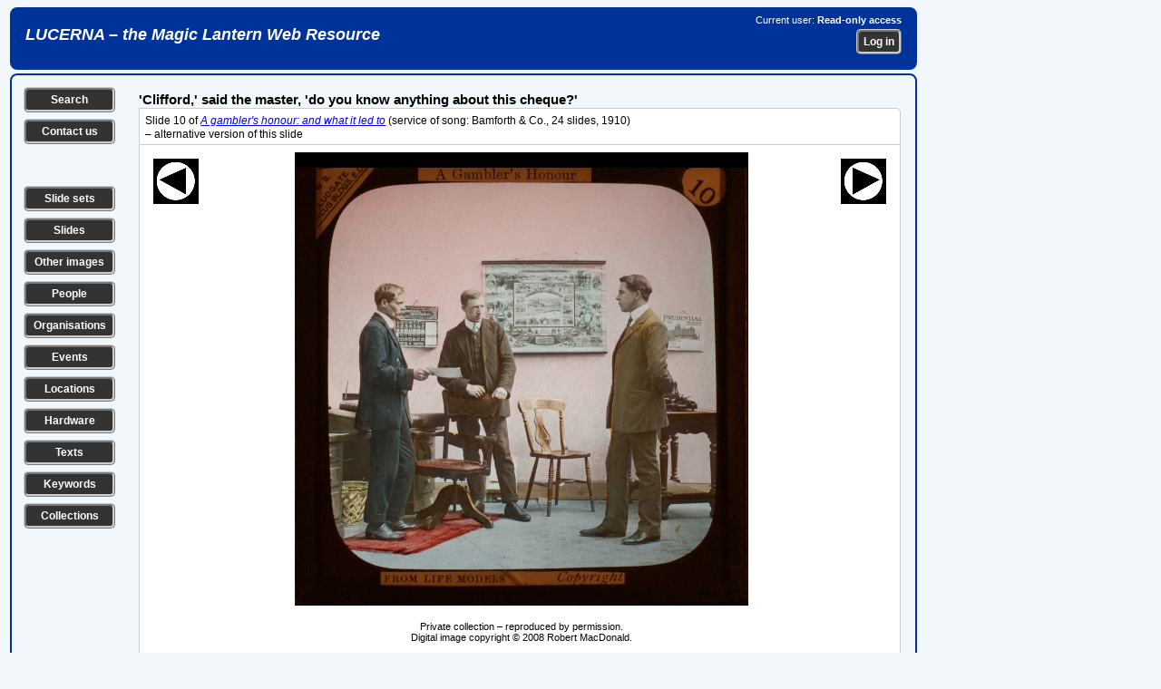

--- FILE ---
content_type: text/html; charset=UTF-8
request_url: https://lucerna.exeter.ac.uk/slide/index.php?id=5012840
body_size: 22107
content:
<!DOCTYPE html><html xmlns="http://www.w3.org/1999/xhtml" lang="en" xml:lang="en"><head><link rel="stylesheet" href="../css/slides.css" type="text/css" media="screen" /><link rel="stylesheet" href="../css/slidesprint.css" type="text/css" media="print" /><meta http-equiv="Content-Type" content="text/html; charset=utf-8" /><script src="//ajax.googleapis.com/ajax/libs/jquery/3.1.1/jquery.min.js" type="text/javascript"></script>  <link rel="stylesheet" href="//code.jquery.com/ui/1.11.4/themes/smoothness/jquery-ui.css" />

  <script src="//code.jquery.com/jquery-1.10.2.js" type="text/javascript"></script>

  <script src="//code.jquery.com/ui/1.11.4/jquery-ui.js" type="text/javascript"></script>


<script type="text/javascript" src="..//tinymce_4.1.2/tinymce/js/tinymce/tinymce.min.js"></script><script type="text/javascript">
tinymce.init({
    selector: "textarea",
	plugins: "link",
	menubar : false,
	statusbar : false,
    toolbar: "undo redo | bold italic underline | bullist numlist",
	height: 80
});
</script>
<script type="text/javascript">
  (function(i,s,o,g,r,a,m){i['GoogleAnalyticsObject']=r;i[r]=i[r]||function(){
  (i[r].q=i[r].q||[]).push(arguments)},i[r].l=1*new Date();a=s.createElement(o),
  m=s.getElementsByTagName(o)[0];a.async=1;a.src=g;m.parentNode.insertBefore(a,m)
  })(window,document,'script','//www.google-analytics.com/analytics.js','ga');

  ga('create', 'UA-60915884-1', 'auto');
  ga('send', 'pageview');

</script><script type="text/javascript">

// ========================================================
// do the Ajax stuff for a location 
$(document).ready(function()
{    
    // location 1
    $(".chooselocationtag1").change(function()
    {
        var dataString = "locationid1="+ $(this).val();
        $.ajax
        ({
            type: "POST",
            url: "../layout/ajax-locationstreetlookup.php",
            data: dataString,
            contentType: "application/x-www-form-urlencoded;charset=ISO-8859-1",           
            cache: false,
            success: function(html)
            {
                $(".choosesublocationtag1").html(html);
            } 
        });
    });
    // location 2   
    $(".chooselocationtag2").change(function()
    {
        var dataString = "locationid2="+ $(this).val();
        $.ajax
        ({
            type: "POST",
            url: "../layout/ajax-locationstreetlookup.php",
            data: dataString,
            contentType: "application/x-www-form-urlencoded;charset=ISO-8859-1",
            cache: false,
            success: function(html)
            {
                $(".choosesublocationtag2").html(html);
            } 
        });
    });     
});    

// ========================================================
// do the Ajax stuff for an image tag 
$(document).ready(function()
{
    // tag 1
    $(".choosetag1").change(function()
    {
        var dataString = "tagid1="+ $(this).val();
        $.ajax
        ({
            type: "POST",
            url: "../layout/ajax-keywordtaglookup.php",
            data: dataString,
            contentType: "application/x-www-form-urlencoded;charset=ISO-8859-1",
            cache: false,
            success: function(html)
            {
                $(".choosesubtag1").html(html);
            } 
        });
    });
    // tag 2   
    $(".choosetag2").change(function()
    {
        var dataString = "tagid2="+ $(this).val();
        $.ajax
        ({
            type: "POST",
            url: "../layout/ajax-keywordtaglookup.php",
            data: dataString,
            contentType: "application/x-www-form-urlencoded;charset=ISO-8859-1",
            cache: false,
            success: function(html)
            {
                $(".choosesubtag2").html(html);
            } 
        });
    });
    // tag 3   
    $(".choosetag3").change(function()
    {
        var dataString = "tagid3="+ $(this).val();
        $.ajax
        ({
            type: "POST",
            url: "../layout/ajax-keywordtaglookup.php",
            data: dataString,
            contentType: "application/x-www-form-urlencoded;charset=ISO-8859-1",
            cache: false,
            success: function(html)
            {
                $(".choosesubtag3").html(html);
            } 
        });
    });
    // tag 4   
    $(".choosetag4").change(function()
    {
        var dataString = "tagid4="+ $(this).val();
        $.ajax
        ({
            type: "POST",
            url: "../layout/ajax-keywordtaglookup.php",
            data: dataString,
            contentType: "application/x-www-form-urlencoded;charset=ISO-8859-1",
            cache: false,
            success: function(html)
            {
                $(".choosesubtag4").html(html);
            } 
        });
    });
    // tag 5   
    $(".choosetag5").change(function()
    {
        var dataString = "tagid5="+ $(this).val();
        $.ajax
        ({
            type: "POST",
            url: "../layout/ajax-keywordtaglookup.php",
            data: dataString,
            contentType: "application/x-www-form-urlencoded;charset=ISO-8859-1",
            cache: false,
            success: function(html)
            {
                $(".choosesubtag5").html(html);
            } 
        });
    });                  
});
// ========================================================
// get /select/ of sublocations on choosing a location (town) from first /select/
 $(document).ready(function()
 {
 $(".choosetown").change(function()
 {
var townid=$(this).val();
var dataString = "locationid1="+ townid;

 $.ajax
 ({
 type: "POST",
 url: "../layout/ajax-locationstreetlookup-all.php",
 data: dataString,
 cache: false,
 success: function(html)
 {
 $(".choosestreet").html(html);
 }
 });

 });

 });
// ========================================================
// get /select/ of sublocations on entering part of location name
 $(document).ready(function()
 {
 $(".choosebuilding").keyup(function()
 {
var building=$(this).val();
var dataString2 = "buildingtext='"+ building+"'";

 $.ajax
 ({
 method: "POST",
 url: "../layout/ajax-locationbuildinglookup-all.php",
// data: dataString2,
 data: ({'buildingtext': building}),
 cache: false,
 success: function(html)
 {
 $(".buildinglist").html(html);
 }
 });

 });

 });
 // ========================================================
// get /select/ of sets on entering part of set title
 $(document).ready(function()
 {
 $(".chooseset").keyup(function()
 {
var set=$(this).val();
var dataString2 = "settext='"+ set+"'";

 $.ajax
 ({
 method: "POST",
 url: "../layout/ajax-settextlookup.php",
// data: dataString2,
 data: ({'settext': set}),
 cache: false,
 success: function(html)
 {
 $(".setlist").html(html);
 }
 });

 });

 });
  // ========================================================
// get /select/ of slides in a chosen slide set
 $(document).ready(function()
 {
 $(".setlist").change(function()
 {
var setid=$(this).val();
var dataString2 = "setid='"+ setid+"'";

 $.ajax
 ({
 method: "POST",
 url: "../layout/ajax-setslidelookup.php",
// data: dataString2,
 data: ({'setid': setid}),
 cache: false,
 success: function(html)
 {
 $(".slidelist").html(html);
 }
 });

 });

 });
// ========================================================
// get /select/ of events on choosing a type of event from first /select/ 
// xxx can't get this to work...
 $(document).ready(function()
 {
 $(".eventgroupid").change(function()
 {
var groupid=$(this).val();
var dataString = "groupid="+ groupid;

 $.ajax
 ({
 type: "POST",
 url: "../layout/ajax-eventlookup.php",
 data: dataString,
 cache: false,
 success: function(html)
 {
 $(".chooseevent").html(html);
 }
 });
 });
 });
// ========================================================
// get /select/ of events on choosing a location (town) from first /select/
 $(document).ready(function()
 {
 $(".eventtown").change(function()
 {
var townid=$(this).val();
var dataString = "townid="+ townid;

 $.ajax
 ({
 type: "POST",
 url: "../layout/ajax-eventlookup.php",
 data: dataString,
 cache: false,
 success: function(html)
 {
 $(".chooseevent").html(html);
 }
 });
 });
 }); 
// ========================================================
// get /select/ of events from part of event title 
  $(document).ready(function()
 {
 $(".eventwords").keyup(function() 
 {
var eventwords=$(this).val();
var dataString = "eventwords="+ eventwords;

 $.ajax
 ({
 method: "POST",
 url: "../layout/ajax-eventlookup.php",
 data: ({'eventwords': eventwords}),
 cache: false,
 success: function(html)
 {
 $(".chooseevent").html(html);
 }
 });
 });
 }); 
// ========================================================
// get /select/ of people from part of person names 
  $(document).ready(function()
 {
 $(".personwords").keyup(function() 
 {
var personwords=$(this).val();
var dataString = "personwords="+ personwords;

 $.ajax
 ({
 method: "POST",
 url: "../layout/ajax-personlookup.php",
 data: ({'personwords': personwords}),
 cache: false,
 success: function(html)
 {
 $(".chooseperson").html(html);
 }
 });
 });
 }); 
// ========================================================
// get /select/ of organisations from part of organisation names 
  $(document).ready(function()
 {
 $(".organisationwords").keyup(function() 
 {
var organisationwords=$(this).val();
var dataString = "organisationwords="+ organisationwords;

 $.ajax
 ({
 method: "POST",
 url: "../layout/ajax-organisationlookup.php",
 data: ({'organisationwords': organisationwords}),
 cache: false,
 success: function(html)
 {
 $(".chooseorganisation").html(html);
 }
 });
 });
 });  
// ========================================================
// get /select/ of texts from part of text title 
  $(document).ready(function()
 {
 $(".textwords").change(function() 
 {
var textwords=$(this).val();
var dataString = "textwords="+ textwords;

 $.ajax
 ({
 method: "POST",
 url: "../layout/ajax-textlookup.php",
 data: ({'textwords': textwords}),
 cache: false,
 success: function(html)
 {
 $(".choosetext").html(html);
 }
 });
 });
 });
 // ========================================================
// get /select/ of series from part of series title 
  $(document).ready(function()
 {
 $(".serieswords").change(function() 
 {
var serieswords=$(this).val();
var dataString = "serieswords="+ serieswords;

 $.ajax
 ({
 method: "POST",
 url: "../layout/ajax-serieslookup.php",
 data: ({'serieswords': serieswords}),
 cache: false,
 success: function(html)
 {
 $(".chooseseries").html(html);
 }
 });
 });
 });
// ========================================================
// get /select/ of hardware from part of hardware title 
  $(document).ready(function()
 {
 $(".hardwarewords").change(function() 
 {
var hardwarewords=$(this).val();
var dataString = "hardwarewords="+ hardwarewords;

 $.ajax
 ({
 method: "POST",
 url: "../layout/ajax-hardwarelookup.php",
 data: ({'hardwarewords': hardwarewords}),
 cache: false,
 success: function(html)
 {
 $(".choosehardware").html(html);
 }
 });
 });
 });  
// ========================================================
// select or deselect all checkboxes together
function checkAll(ele)
{      
     if (ele.checked) {
         $('.makelist:input:checkbox').each(function() { this.checked = true; });         
     } else {
         $('.makelist:input:checkbox').each(function() { this.checked = false; });
     }
}

// ========================================================
// make a list of items by ticking checkboxes
$(document).ready(function () {
	/* Get the checkboxes values based on the class attached to each check box */
	$(".makelist").change(function() {
	    makeIDList();

    function makeIDList(){
	/* declare a checkbox array */
	var makelistArray = [];
	
	/* look for all checkboxes that have a class 'makelist' attached to it and check if it was checked */
	$(".makelist:checked").each(function() {
		makelistArray.push($(this).val());
	});
	
	/* join the array separated by the comma */
	var listmade = makelistArray.join(',');    
    var dataString = "listmade="+ listmade;

	/* check if there are selected checkboxes, by default the length is 0 */
	if(listmade.length > 0){
        $.ajax
        ({
        type: "POST",
        url: "../layout/ajax-makeidlist.php",     
        data: dataString,
        cache: false,
        success: function(data)
        {
        $(".itemlistsel").html(data);
        }
        });
	}
}
});
});

// ========================================================    
// clear all the content of a form on loading the page
function ClearForm(){
    document.getElementById("searchform").reset();  
}

// ========================================================    
// show or hide the helptip box(es) for editing pages 
function edithelp(thisidname)
{
    var helpboxes = document.getElementsByClassName('helpbox'), i = 0, len = helpboxes.length;
    for (i; len > i; i++)
    {
        helpboxes[i].style.display = 'none';        
    }
    document.getElementById(thisidname).style.display = 'block'; 
};

// ========================================================    
// show or hide the helptip box(es) for public pages 
function publichelp(thisidname)
{
    var helpboxes = document.getElementsByClassName('helpbox'), i = 0, len = helpboxes.length;
    for (i; len > i; i++)
    {
        helpboxes[i].style.display = 'none';        
    }
    document.getElementById(thisidname).style.display = 'block'; 
};

// ========================================================    
// show a div by checking a checkbox or clicking an image
function showdiv(thisidname)
{
    var showhides = document.getElementsByClassName('showhide'), i = 0, len = showhides.length;
    for (i; len > i; i++)
    {
        showhides[i].style.display = 'none';        
    }    
  if (document.getElementById(thisidname).style.display === "none") {
    document.getElementById(thisidname).style.display = "block";
  } else {
    document.getElementById(thisidname).style.display = "none";
  }    
};

// ========================================================    
// show the next main item /select/ box when a first one is changed
function shownextselect(select){
    document.getElementById(select).style.display = "block";
};

</script><title>Individual slide record</title></head><body><div class="banner"><div class="bannerleft"><h1><a href="/index.php">LUCERNA &ndash; the Magic Lantern Web Resource</a></h1></div><div class="bannerright"><p>Current user: <strong>Read-only access</strong></p><form method="post" action="../login.php"><p><input name="referer" type="hidden" value="/slide/index.php?id=5012840" /><input class="button" name="login" type="submit" value="Log in" /></p></form></div></div><div class="data-show">
<div class="leftcolumn"><p class="leftbutton"><a href="../options.php?language=EN" title="Search the Lucerna database" class="leftbutton">Search</a></p><p class="leftbutton"><a href="../contact.php?language=EN" title="Contact us with a question or comment" class="leftbutton">Contact us</a></p><p>&nbsp;</p><p class="leftbutton"><a href="../set/set-search.php?language=EN" title="Search for slide sets" class="leftbutton">Slide sets</a></p><p class="leftbutton"><a href="../slide/slide-search.php?language=EN" title="Search for individual slides" class="leftbutton">Slides</a></p><p class="leftbutton"><a href="../image/image-search.php?language=EN" title="Search for other types of image" class="leftbutton">Other images</a></p><p class="leftbutton"><a href="../person/person-search.php?language=EN" title="Search for individual people" class="leftbutton">People</a></p><p class="leftbutton"><a href="../organisation/organisation-search.php?language=EN" title="Search for organisations, companies etc." class="leftbutton">Organisations</a></p><p class="leftbutton"><a href="../event/event-search.php?language=EN" title="Search for events, shows, exhibitions etc." class="leftbutton">Events</a></p><p class="leftbutton"><a href="../location/location-search.php?language=EN" title="Search for locations, addresses of premises etc." class="leftbutton">Locations</a></p><p class="leftbutton"><a href="../hardware/hardware-search.php?language=EN" title="Search for equipment, hardware, accessories etc." class="leftbutton">Hardware</a></p><p class="leftbutton"><a href="../text/text-search.php?language=EN" title="Search for texts, readings, reference sources etc." class="leftbutton">Texts</a></p><p class="leftbutton"><a href="../keyword/keyword-search.php?language=EN" title="Search for subjects and keywords" class="leftbutton">Keywords</a></p><p class="leftbutton"><a href="../collection/collection-search.php?language=EN" title="Search for collections of lantern-related materials" class="leftbutton">Collections</a></p></div><div class="midcolumn"><h1>'Clifford,' said the master, 'do you know anything about this cheque?'</h1><div class="datatabletabbed"><div class="datatablerowodd"><div class="datatablefullnotop"><p>Slide 10 of <a href="../set/index.php?language=EN&amp;id=3003247"><em>A gambler's honour: and what it led to</em></a> (service of song: Bamforth &amp; Co., 24 slides, 1910)</p> &ndash; alternative version of this slide</div></div></div><div class="datatablesquare"><div class="datatablerowodd"><div class="datatableslidesleftbar"><a href="index.php?language=EN&amp;id=5012839"><img src="../layout/previous.gif" alt="Previous slide in this set" title="Previous slide in this set"/></a></div><div class="datatableslidesnotop"><img src="../imagebank/slide/5012/5012840a.jpg" border="0" height="500" alt="'Clifford,' said the master, 'do you know anything about this cheque?'" title="'Clifford,' said the master, 'do you know anything about this cheque?'" /></div><div class="datatableslidesrightbar"> <a href="index.php?language=EN&amp;id=5012841"><img src="../layout/next.gif" alt="Next slide in this set" title="Next slide in this set" /></a><br /><br /><br /><br /></div></div></div><div class="datatablesquarenotop"><div class="datatablesmallrowodd"><div class="datatablefullnotopcenter"><p class="caption">Private collection &ndash; reproduced by permission.<br />Digital image copyright &copy; 2008 Robert MacDonald.</p></div></div></div><div class="datatablesquarenotop"><div class="datatablerowodd"><div class="datatableleft">Format</div><div class="datatablefull"><a href="../slidetype/index.php?language=EN&amp;id=5000286">standard glass slide: 3¼ inches (83mm) square</a></div></div><div class="datatablerowodd"><div class="datatableleft">Type of image</div><div class="datatablefull">photograph of life models in studio set</div></div><div class="datatablerowodd"><div class="datatableleft">Dimensions</div><div class="datatablefull">height 3.25 inches (8.3 cm), width 3.25 inches (8.3 cm)<br />(all dimensions are nominal; individual examples of this slide may have varied slightly from these values).</div></div><div class="datatablerowodd"><div class="datatableleft">Material(s)</div><div class="datatablefull">glass / paper</div></div><div class="datatablerowodd"><div class="datatableleft">Production process</div><div class="datatablefull">photography, on glass substrate</div></div><div class="datatablerowodd"><div class="datatableleft">Collections</div><div class="datatablefull"><p>Example in private collection</p></div></div></div><div class="datatablebottom"><div class="datatablerowodd"><div class="datatableleftnobottom">Lucerna ID &nbsp;5012840</div><div class="datatablefullnotop"><p>Record created by Richard Crangle. Last updated 5&nbsp;July 2008</p></div></div></div><div class="bottomlinks"><p class="bottombutton"><a href="slide-search.php" class="bottombutton">Search for another slide</a>
<a href="javascript:self.print();" class="bottombutton">Print this record</a>
</p></div><div class="datatablebottomblurbs">
<div class="datatablerownotop"><div class="datatablefull"><p><strong>How to cite this record:</strong> all the information in Lucerna is freely available for use for any legal non-commercial purpose. 
    If you use any of the information or any images from this page, please credit Lucerna in the following (or an equivalent) style:</p><p>&nbsp;&nbsp;<strong>Lucerna Magic Lantern Web Resource, <em>lucerna.exeter.ac.uk</em>, item 5012840. Accessed 20 January 2026.</strong></p></div></div><div class="datatablerow"><div class="datatablefull"><p>All Lucerna data is published in good faith as the latest known version of the information, but without any guarantee as to its accuracy or completeness. If you can correct or add to our information, or supply any images, please <a href="../contact.php">Contact us</a>.</p></div></div><div class="datatablerow"><div class="datatablefull"><p><strong>Using images from Lucerna:</strong> all the digital images on the Lucerna site are available to use for any legal non-commercial 
    purpose, free of charge, if you acknowledge their source and include any copyright statement as it appears under the image. 
    The images are relatively low-resolution, and not intended for print reproduction or projection. 
    If you need a higher-resolution version of the image(s) on this page, please <a href="../contact.php">Contact us</a> to ask about availability.
</p></div></div></div></div><div class="rightcolumn"></div></div><div class="footer"><div class="footerleft"><img height="32" width="88" src="../images/wcag2AAA-blue.png" title="Level Triple-A conformance, W3C WAI Web Content Accessibility Guidelines 2.0" alt="Level Triple-A conformance, W3C WAI Web Content Accessibility Guidelines 2.0" />&nbsp;&nbsp;<img style="border:0;width:88px;height:31px" src="../images/vcss-blue.gif" title="Valid CSS Level 3" alt="Valid CSS Level 3" /></div><div class="footerright"><form class="footerform" method="post" action="../privacy.php"><input class="button" name="button" type="submit" title="Lucerna Privacy Policy" value="Privacy Policy" />
</form><form class="footerform" method="post" action="../statement.php"><input class="button" name="button" type="submit" title="Formal statement about Lucerna" value="About us" />
</form></div></div></body></html>